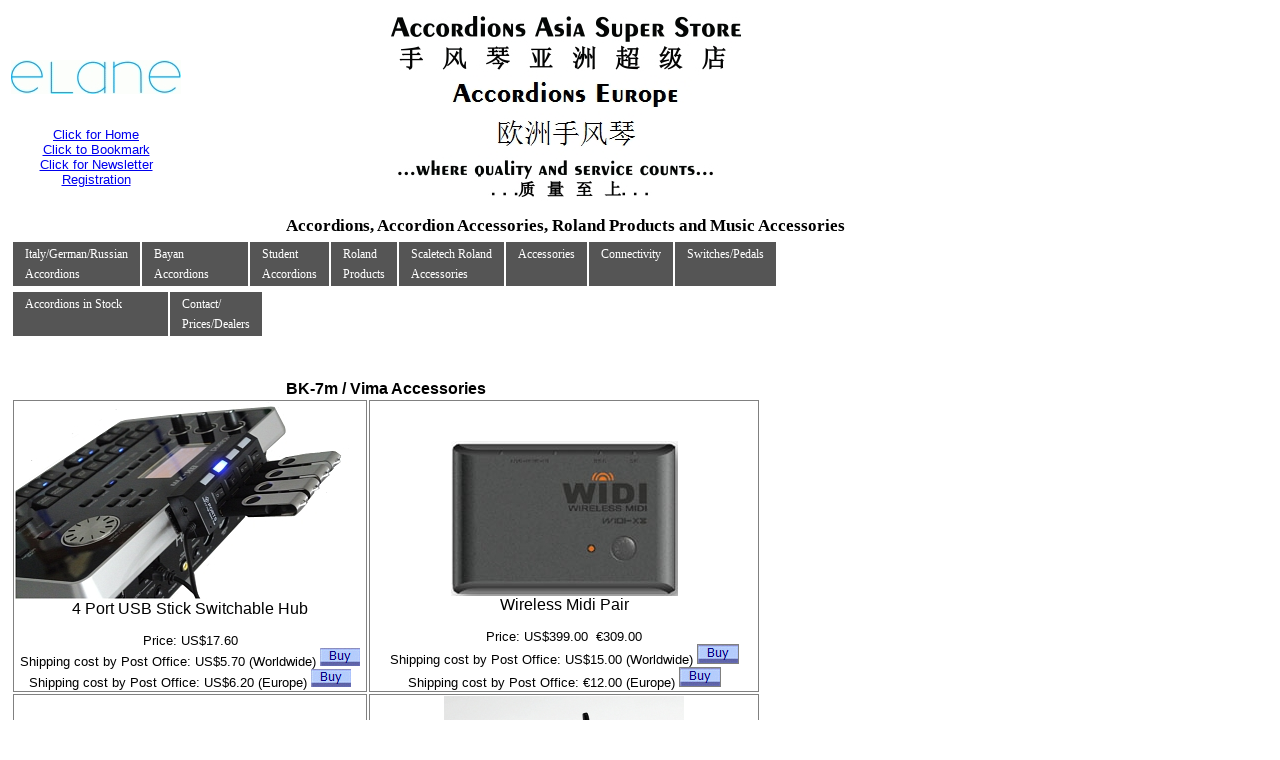

--- FILE ---
content_type: text/html; charset=UTF-8
request_url: http://www.accordions-asia.com/bk7m_accessories.php
body_size: 5777
content:
<!DOCTYPE html PUBLIC "-//W3C//DTD XHTML 1.0 Transitional//EN" "http://www.w3.org/TR/xhtml1/DTD/xhtml1-transitional.dtd">
<html xmlns="http://www.w3.org/1999/xhtml">

<head>
<meta http-equiv="Content-Type" content="text/html; charset=UTF-8" />
<meta name="Description" content="Accordion, 手风琴, акордеон, akordeon, accordeon, harmonika, harmonikka, accordéon, ακορντεόν,
harmónikku, cairdín, fisarmonica, アコーディオン, 아코디언, akordeons, akordeonas, akordion,
स्वरपटल असणारे वाद्य, trekkspill, اكوردئون, acordeão, аккордеон, хармоника, akordeón, acordeón,
dragspel, หีบเพลง, phong cầm, Roland FR-7x V-Accordion, V-Accordion, Battery charger,
 V-Accordion replacement batteries, USB Midi, Wireless Midi, Wooden Music Stand, Clear Music Stand, 
 V-Accordion Cable, Expression Pedal, Wireless Audio, Bluetooth Midi, USB Hub, Roland BK7m, 
 FR-7x Remote Masterswitch, Roland BK7m Footpedal, Roland FR-7x USB Stick Extender Kit, 
 Hole punch for Accordion case to mount Midi Plug, Akkordeon, Accordeon Dude, FR3x Battery, FR7x Battery" />
<title>BK-7m Accessories | Musical Instrument Accessories | Accordions Asia Super Store Xiamen 手风琴 厦门</title>
<style type="text/css">
.style2 {
	font-family: Arial, Helvetica, sans-serif;
	font-size: small;
	text-align: center;
}
.style3 {
	text-align: center;
	font-family: Arial, Helvetica, sans-serif;
}
.style4 {
	text-decoration: none;
}
.style5 {
	color: #000000;
}
.style9 {
	font-size: 13pt;
	font-family: "Rosewood Std Regular";
	font-weight:bold;
	color: #000000;
}
.style10 {
	border: 1px solid #808080;
}
.style14 {
	border-width: 0px;
}
.style17 {
	border: 1px solid #808080;
}
.style19 {
	font-size: small;
}
.style6 {
	font-size: small;
}
.style11 {
	border-width: 0;
}
.style20 {
	text-align: center;
}
.style21 {
	border-width: 0;
	font-family: Arial, Helvetica, sans-serif;
	color: #000000;
}
.style23 {
	border-width: 0;
	text-align: center;
}
</style>

<style>
/*---- CROSS BROWSER DROPDOWN MENU ----*/
ul#nav {margin: 0 0 0 0px;}
ul.drop a { display:block; color: #fff; font-family: Verdana; font-size: 12px; text-decoration: none;}
ul.drop, ul.drop li, ul.drop ul { list-style: none; margin: 0; padding: 0; border: 1px solid #fff; background: #555; color: #fff;}
ul.drop { position: relative; z-index: 597; float: left; }
ul.drop li { float: left; line-height: 1.3em; vertical-align: middle; zoom: 1; padding: 2px 12px; }
ul.drop li.hover, ul.drop li:hover { position: relative; z-index: 599; cursor: default; background: #1e7c9a; }
ul.drop ul { visibility: hidden; position: absolute; top: 100%; left: 0; z-index: 598; width: 195px; background: #555; border: 1px solid #fff; }
ul.drop ul li { float: none; }
ul.drop ul ul { top: -2px; left: 100%; }
ul.drop li:hover > ul { visibility: visible }

ul.drop2 a { display:block; color: #fff; font-family: Verdana; font-size: 12px; text-decoration: none;}
ul.drop2, ul.drop2 li, ul.drop2 ul { list-style: none; margin: 0; padding: 0; border: 1px solid #fff; background: #555; color: #fff;}
ul.drop2 { position: relative; z-index: 596; float: left; }
ul.drop2 li { float: left; line-height: 1.3em; vertical-align: middle; zoom: 1; padding: 2px 12px; }
ul.drop2 li.hover, ul.drop2 li:hover { position: relative; z-index: 598; cursor: default; background: #1e7c9a; }
ul.drop2 ul { visibility: hidden; position: absolute; top: 100%; left: 0; z-index: 597; width: 195px; background: #555; border: 1px solid #fff; }
ul.drop2 ul li { float: none; }
ul.drop2 ul ul { top: -2px; left: 100%; }
ul.drop2 li:hover > ul { visibility: visible }


.style13 {
	font-size: medium;
}
.style24 {
	border-style: solid;
	border-width: 0;
}
</style>
<script language="JavaScript1.2" type="text/javascript">
 function CreateBookmarkLink() {

 <img alt="Accordions Asia Super Store Xiamen 手风琴 厦门" 
 url = "http://www.accordions-asia.com";
	if (window.sidebar) { // Mozilla Firefox Bookmark
		window.sidebar.addPanel(title, url,"");
	} else if( window.external ) { // IE Favorite
		window.external.AddFavorite( url, title); }
	else if(window.opera && window.print) { // Opera Hotlist
		return true; }
 }
</script>
</head>

<body>
<div id="fb-root"></div>
<script>(function(d, s, id) {
  var js, fjs = d.getElementsByTagName(s)[0];
  if (d.getElementById(id)) return;
  js = d.createElement(s); js.id = id;
  js.src = "//connect.facebook.net/en_US/all.js#xfbml=1";
  fjs.parentNode.insertBefore(js, fjs);
}(document, 'script', 'facebook-jssdk'));</script>


<table width="940">
	<tr>
		<td width="150" style="height: 79px" class="style20">
		<a href="http://www.accordions-asia.com">
		<img alt="Accordions Asia Super Store Xiamen 手风琴 厦门" src="images/st_logo.jpg"  class="style14"    /></a><br />
		<br><span class="style2"><br><a href="http://www.accordions-asia.com">Click for Home</a><br><a href="javascript:CreateBookmarkLink()">Click to Bookmark</a><br><a href="http://www.accordions-asia.com/newsletter.php">Click for Newsletter Registration</a></span></td>
		<td class="style2" valign="top" style="height: 79px"><img alt="Accordions Asia Super Store" src="http://www.accordions-asia.com/images/accordions-asia%20logo.jpg"  /><br />
		<br />
		<span class="style9">Accordions, Accordion Accessories, Roland Products and Music Accessories<br />
		</span></td>
	</tr>
	<tr>
		<td width="150" class="style3" valign="top" colspan="2">
		<ul id="nav" class="drop" style="text-align: left">
<li><a href="#">Italy/German/Russian<br>Accordions</a>
  <ul>
      <li><a href="http://www.accordions-asia.com/beltuna/index.php">Beltuna</a></li>
      
      
      
      <li><a href="http://www.accordions-asia.com/brandoni/index.php">Brandoni & Sons</a></li>
            
      <li><a href="http://www.accordions-asia.com/cavagnolo/index.php">Cavagnolo</a></li>      
      <li><a href="http://www.accordions-asia.com/cooperfisa/index.php">Cooperfisa</a></li>
      <li><a href="http://www.accordions-asia.com/delicia/index.php">Delicia</a></li>
      
      <li><a href="http://www.accordions-asia.com/elane_accordion/Elane_Pregio_Button.php">Elane Pregio Button</a></li>
      <li><a href="http://www.accordions-asia.com/elane_accordion/Elane_Pregio_Jazz.php">
		Elane Pregio JAZZ</a></li>
      <li><a href="http://www.accordions-asia.com/fisitalia/accordions.php">Fisitalia</a></li>
      
      
      
      <li><a href="http://www.accordions-asia.com/musictech_accordion.php">
		Musictech</a></li>
<li><a href="http://www.accordions-asia.com/ottavianelli/index.php">Ottavianelli</a></li>
<li><a href="http://www.accordions-asia.com/soprani/index.php">Paolo Soprani</a></li>
<li><a href="http://www.accordions-asia.com/piermaria/index.php">Piermaria</a></li>
<li><a href="http://www.accordions-asia.com/tula/index.php">Tula</a></li>
            <li><a href="http://www.accordions-asia.com/victoria/index.php">Victoria</a></li>
      <li><a href="http://www.accordions-asia.com/weltmeister/accordions.php">
Weltmeister</a></li>
      
      <li><a href="http://www.accordions-asia.com/custom_made.php">Custom Made</a></li>
      <li><a href="http://www.accordions-asia.com/custom_made_chinese.php">定制</a></li>
  </ul>
</li>

<li><a href="http://www.accordions-asia.com/bayan_accordion.php" style="width: 82px">Bayan <br>Accordions<br></a>
</li>
<li><a href="http://www.accordions-asia.com/student_accordion.php">Student <br>Accordions<br></a>
</li>
<li><a href="#">Roland<br>Products</a>    <ul>
      <li><a href="http://accordions-asia.com/roland_v_drums.php">V-Drums and Percussion</a></li>
      <li><a href="http://accordions-asia.com/roland_v_accordions.php">V-Accordions</a></li>
      <li><a href="http://accordions-asia.com/roland_digital_pianos.php">Digital Pianos</a></li>      
      <li><a href="http://accordions-asia.com/roland_synthesizer.php">Synthesizers</a></li>            
      <li><a href="http://accordions-asia.com/roland_amplifier.php">Amplifiers</a></li>
      <li><a href="http://accordions-asia.com/roland_guitar_effects.php">Guitar Effects</a></li>                  
      <li><a href="http://accordions-asia.com/roland_sound_backing_modules.php">Sound and Backing Modules</a></li><li><a href="http://accordions-asia.com/roland_accessories.php">Accessories</a></li>                        
	</ul>
</li>
<li><a href="#">Scaletech Roland<br>Accessories</a>
    <ul>
      <li><a href="fr1x_accessories.php">FR-1x</a></li>
      <li><a href="fr3_accessories.php">FR-3(x)</a></li>
      <li><a href="V-Accordion Accessories.php">FR-7(x)</a></li>
      <li><a href="fr8_accessories.php">FR-8x</a></li>
      <li><a href="bk7m_accessories.php">BK-7M</a></li>
	</ul>
 </li>
  <li><a href="#">Accessories<br><br></a>
    <ul>
      <li><a href="accordion_accessories.php">For Accordion</a></li>
      <li><a href="http://www.accordions-asia.com/musictech/mics_amps.php">Musictech Microphone and Amplifiers for Accordion</a></li>
<li><a href="accordion_tools.php">Accordion Tools</a></li>
      <li><a href="accordion_parts.php">Accordion Parts</a></li>
<li><a href="http://accordions-asia.com/musical_instruments.php">Musical Instruments</a></li>
      <li><a href="musical_accessories.php">Musical Accessories</a></li>
      <li><a href="batteries.php">Batteries</a></li>
      <li><a href="buying_musical_instruments.php">China Musical Products</a></li>      
    </ul>
  </li>
  <li><a href="#">Connectivity<br><br></a>
    <ul>
      <li><a href="http://www.accordions-asia.com/musictech/musictech_midi.php">Musictech MIDI Systems</a></li>
<li><a href="/wireless/Wireless Audio transmitter and receiver.php">Wireless Audio</a></li>
      <li><a href="wireless_midi.php">Wireless Midi</a></li>
      <li><a href="/wireless/Wireless Audio Video.php">Wireless Other</a></li>
      <li><a href="cables.php">Cables</a></li>
      <li><a href="plugs.php">Plugs</a></li>
    </ul>
  </li>
  <li><a href="http://www.accordions-asia.com/pedals.php">Switches/Pedals<br><br></a>
    <ul>
      <li><a href="/pedals/Elane_FS-1.php">Single Switch</a></li>
      <li><a href="http://www.accordions-asia.com/dual_switch.php">Dual Switch</a></li>
<li><a href="http://www.accordions-asia.com/pedals/4_switch.php">Four Switch</a></li>
      <li><a href="/pedals/7_switch.php">Seven Switch</a></li>
      <li><a href="/pedals/volume_pedal.php">Volume Pedal</a></li>
    </ul>
  
  </li>
</ul>
<p>&nbsp;</p><ul id="nav" class="drop2" style="text-align: left">
<li><a href="#" style="width: 131px">Accordions in Stock<br><br></a>
  <ul>
      <li><a href="http://www.accordions-asia.com/accordions_in_stock_xiamen.php">CHINA Xiamen</a></li>
      <li><a href="http://www.accordions-asia.com/accordions_in_stock_beijing.php">CHINA Beijing</a></li>
      <li><a href="http://www.accordions-asia.com/accordions_in_stock_germany.php">GERMANY</a></li>      
      <li><a href="http://www.accordions-asia.com/accordions_in_stock_manufacturer.php">At MANUFACTURER</a></li>            
  </ul>
</li>
<li><a href="#">Contact/<br>Prices/Dealers</a>
<ul>
<li><a href="contact_page.php">Contact Us</a></li>
<li><a href="http://www.accordions-asia.com/links.php">Links</a></li>

</ul>
</li>
</ul>
<br><br><br>

		<div class="style20" style="width: 750px">
		<strong><br />
		<br />
		BK-7m / Vima Accessories<br />
		</strong>
		</div>
		<table style="width: 750px">
			<tr>
				<td valign="bottom" class="style10">
				<a href="bk7m_accessories/4_Port_USB_Switch.php">
				<img alt="4 Post USB Stick Switchable Hub" src="images/usb_4_1_small.jpg" align="bottom" class="style14" width="350" height="198" /></a><br>
		<a href="bk7m_accessories/4_Port_USB_Switch.php" class="style4">
		<span class="style5">4 Port USB Stick Switchable Hub</span></a>
		<br>
				<span class="style6"><span class="style19"><br />
		</span>Price: US$17.60<br />
				Shipping cost by Post Office: US$5.70 (Worldwide)
		<a href="#" onclick="window.open('https://www.paypal.com/cart/add=1&business=paypal@elane-electronics.com&item_name=USB+HUB+Model+USB+4&amount=17.60&shipping=5.70&shipping2=3.00','cartwin','width=600,height=400,scrollbars,location,resizable,status');">
		<img alt="PayPal buy now" src="images/buy_button_order_form.gif" width="40" height="18" class="style11" /></a><br />
				Shipping cost by Post Office: US$6.20 (Europe)
		<a href="#" onclick="window.open('https://www.paypal.com/cart/add=1&business=paypal@elane-electronics.com&item_name=USB+HUB+Model+USB+4+EU+Shipment&amount=17.60&shipping=6.20&shipping2=3.50','cartwin','width=600,height=400,scrollbars,location,resizable,status');">
		<img alt="PayPal buy now" src="images/buy_button_order_form.gif" width="40" height="18" class="style11" /></a></span><br>
		</td>
				<td valign="bottom" class="style10">
				<a href="wireless_midi/wireless_midi_pair.php">
				<img alt="Wireless Midi Pair" src="images/wireless%20midi.jpg" align="bottom" class="style14" width="227" height="155" /></a><br>
		<a href="wireless_midi/wireless_midi_pair.php" class="style4">
		<span class="style5">Wireless Midi Pair</span></a>
		<br>
				<span class="style6"><br />
				<span class="style19">Price: US$399.00&nbsp; €309.00<br />
				Shipping cost by Post Office: US$15.00 (Worldwide) 
		</span> 
		<a target="_blank" href="https://www.paypal.com/cart/add=1&business=paypal@elane-electronics.com&item_name=Wireless+MIDI+Pair&amount=399.00&shipping=15.00&shipping2=8.00','cartwin','width=600,height=400,scrollbars,location,resizable,status">
				<span class="style19">
		<img alt="PayPal buy now" src="images/buy_button_order_form.gif" width="40" height="18" class="style17" /></span></a><span class="style19"><br />
				Shipping cost by Post Office: €12.00 (Europe) 
		</span> 
		<a href="#" onclick="window.open('https://www.paypal.com/cart/add=1&business=paypal@elane-electronics.com&item_name=Wireless+MIDI+Pair+Europe+Shipment&amount=309.00&shipping=12.00&shipping2=7.50&currency_code=EUR','cartwin','width=600,height=400,scrollbars,location,resizable,status');">		
				<span class="style19">		
				<img alt="PayPal buy now" src="images/buy_button_order_form.gif" width="40" height="18" class="style17" /></span></a></span><br>
		
		</td>
			</tr>
			<tr>
				<td class="style10"><br />
				<a href="bk7m_accessories/video_to_vga.php">
				<img alt="Video to VGA Adapter" src="images/video%20to%20vga.jpg" align="bottom" class="style14" width="178" height="131" /></a><br />
		<a href="bk7m_accessories/video_to_vga.php" class="style4">
		<span class="style5">BK7m Video to VGA</span></a>
		<br>
				<span class="style6"><span class="style19"><br />
				</span>Price: US$21.70&nbsp; <span class="style19">€17.00</span><br />
				Shipping cost by Post Office: US$7.30 (Worldwide)
		<a href="#" onclick="window.open('https://www.paypal.com/cart/add=1&business=paypal@elane-electronics.com&item_name=BK7m+Video+to+VGA+Converter&amount=21.70&shipping=7.30&shipping2=4.00','cartwin','width=600,height=400,scrollbars,location,resizable,status');">
		<img alt="PayPal buy now" src="images/buy_button_order_form.gif" width="40" height="18" class="style11" /></a><br />
				Shipping cost by Post Office: <span class="style19">€6</span>.20 
		(Europe)
		<a href="#" onclick="window.open('https://www.paypal.com/cart/add=1&business=paypal@elane-electronics.com&item_name=BK7m+Video+to+VGA+Converter+EU+Shipment&amount=17.00&shipping=6.20&shipping2=3.50&currency_code=EUR','cartwin','width=600,height=400,scrollbars,location,resizable,status');">		
				<span class="style19">		
				<img alt="PayPal buy now" src="images/buy_button_order_form.gif" width="40" height="18" class="style17" /></span></a></span></td>
				<td class="style10">
				<a href="wireless/Wireless%20Audio%20transmitter%20and%20receiver.php">
				<img alt="Wireless Audio Transmitter and Receiver" src="images/wireless_audio.jpg" width="240" height="197" align="top" class="style21" /></a><br>
				<a href="wireless/Wireless%20Audio%20transmitter%20and%20receiver.php" class="style4">
				<span class="style5">Wireless Audio </span></a>Transmitter and Receiver<br />
				&nbsp;<br />
				<span class="style6">Price: US$51.00 €40.00<br />
				Shipping cost by Post Office: US$11.00 (Worldwide) 
		<a target="_blank" href="https://www.paypal.com/cart/add=1&business=paypal@elane-electronics.com&item_name=Wireless+Audio+Transmitter+Receiver+USA+Shipment&amount=51.00&shipping=11.00&shipping2=7.00','cartwin','width=600,height=400,scrollbars,location,resizable,status">
		<img alt="PayPal buy now" src="images/buy_button_order_form.gif" width="40" height="18" class="style17" /></a><br />
				Shipping cost by Post Office: €9.00 (Europe) 
		<a href="#" onclick="window.open('https://www.paypal.com/cart/add=1&business=paypal@elane-electronics.com&item_name=Wireless+Audio+Transmitter+Receiver+Europe+Shipment&amount=40.00&shipping=9.00&shipping2=6.00&currency_code=EUR','cartwin','width=600,height=400,scrollbars,location,resizable,status');">		
				<img alt="PayPal buy now" src="images/buy_button_order_form.gif" width="40" height="18" class="style17" /></a></span></td>
			</tr>
			<tr>
				<td valign="top" class="style10">
		<br />
				<strong>
		<a href="usb_accessories/usb_el2gb.php">
		<img src="images/el_2gb_1.jpg" width="200" height="153" class="style24" /></a><br />
		</strong>
		<a href="usb_accessories/usb_el2gb.php" class="style4">
		<span class="style5">USB Stick 4GB</span></a><br />
				
				<br />
		<span class="style6">
			<span style="color: rgb(0, 0, 0); font-family: Arial, Helvetica, sans-serif; font-style: normal; font-variant: normal; font-weight: normal; letter-spacing: normal; line-height: normal; orphans: auto; text-align: center; text-indent: 0px; text-transform: none; white-space: normal; widows: auto; word-spacing: 0px; -webkit-text-size-adjust: auto; -webkit-text-stroke-width: 0px; display: inline !important; float: none;">
			Price: US$6.20 </span>
			<span style="color: rgb(0, 0, 0); font-family: Arial, Helvetica, sans-serif; font-style: normal; font-variant: normal; font-weight: normal; letter-spacing: normal; line-height: normal; orphans: auto; text-align: center; text-indent: 0px; text-transform: none; white-space: normal; widows: auto; word-spacing: 0px; -webkit-text-size-adjust: auto; -webkit-text-stroke-width: 0px; display: inline !important; float: none;" class="style21">
				<span class="style23">&nbsp;€</span></span><span style="color: rgb(0, 0, 0); font-family: Arial, Helvetica, sans-serif; font-style: normal; font-variant: normal; font-weight: normal; letter-spacing: normal; line-height: normal; orphans: auto; text-align: center; text-indent: 0px; text-transform: none; white-space: normal; widows: auto; word-spacing: 0px; -webkit-text-size-adjust: auto; -webkit-text-stroke-width: 0px; display: inline !important; float: none;">4.70</span><br style="color: rgb(0, 0, 0); font-family: Arial, Helvetica, sans-serif; font-style: normal; font-variant: normal; font-weight: normal; letter-spacing: normal; line-height: normal; orphans: auto; text-align: center; text-indent: 0px; text-transform: none; white-space: normal; widows: auto; word-spacing: 0px; -webkit-text-size-adjust: auto; -webkit-text-stroke-width: 0px;" />
			<span style="color: rgb(0, 0, 0); font-family: Arial, Helvetica, sans-serif; font-style: normal; font-variant: normal; font-weight: normal; letter-spacing: normal; line-height: normal; orphans: auto; text-align: center; text-indent: 0px; text-transform: none; white-space: normal; widows: auto; word-spacing: 0px; -webkit-text-size-adjust: auto; -webkit-text-stroke-width: 0px; display: inline !important; float: none;" class="style19">
			Shipping cost by Post Office: US$4.50 (Worldwide)<span class="Apple-converted-space">&nbsp;</span></span><a target="_blank" style="font-family: Arial, Helvetica, sans-serif; font-style: normal; font-variant: normal; font-weight: normal; letter-spacing: normal; line-height: normal; orphans: auto; text-align: center; text-indent: 0px; text-transform: none; white-space: normal; widows: auto; word-spacing: 0px; -webkit-text-size-adjust: auto; -webkit-text-stroke-width: 0px;" href="https://www.paypal.com/cart/add=1&business=paypal@elane-electronics.com&item_name=ELANE+USB+Stick+2gb&amount=6.20&shipping=4.50&shipping2=3.00','cartwin','width=600,height=400,scrollbars,location,resizable,status"><img alt="PayPal buy now" src="images/buy_button_order_form.gif" width="40" height="18" class="style17" style="border-width: 0px;" /></a><br style="color: rgb(0, 0, 0); font-family: Arial, Helvetica, sans-serif; font-style: normal; font-variant: normal; font-weight: normal; letter-spacing: normal; line-height: normal; orphans: auto; text-align: center; text-indent: 0px; text-transform: none; white-space: normal; widows: auto; word-spacing: 0px; -webkit-text-size-adjust: auto; -webkit-text-stroke-width: 0px;" />
			<span style="color: rgb(0, 0, 0); font-family: Arial, Helvetica, sans-serif; font-style: normal; font-variant: normal; font-weight: normal; letter-spacing: normal; line-height: normal; orphans: auto; text-align: center; text-indent: 0px; text-transform: none; white-space: normal; widows: auto; word-spacing: 0px; -webkit-text-size-adjust: auto; -webkit-text-stroke-width: 0px; display: inline !important; float: none;">
			Shipping cost by Post Office: </span>
			<span style="color: rgb(0, 0, 0); font-family: Arial, Helvetica, sans-serif; font-style: normal; font-variant: normal; font-weight: normal; letter-spacing: normal; line-height: normal; orphans: auto; text-align: center; text-indent: 0px; text-transform: none; white-space: normal; widows: auto; word-spacing: 0px; -webkit-text-size-adjust: auto; -webkit-text-stroke-width: 0px; display: inline !important; float: none;" class="style21">
				<span class="style23">€3</span></span><span style="color: rgb(0, 0, 0); font-family: Arial, Helvetica, sans-serif; font-style: normal; font-variant: normal; font-weight: normal; letter-spacing: normal; line-height: normal; orphans: auto; text-align: center; text-indent: 0px; text-transform: none; white-space: normal; widows: auto; word-spacing: 0px; -webkit-text-size-adjust: auto; -webkit-text-stroke-width: 0px; display: inline !important; float: none;">.90 
		(Europe)</span><span style="color: rgb(0, 0, 0); font-family: Arial, Helvetica, sans-serif; font-style: normal; font-variant: normal; font-weight: normal; letter-spacing: normal; line-height: normal; orphans: auto; text-align: center; text-indent: 0px; text-transform: none; white-space: normal; widows: auto; word-spacing: 0px; -webkit-text-size-adjust: auto; -webkit-text-stroke-width: 0px; display: inline !important; float: none;" class="style13"><span class="Apple-converted-space">&nbsp;<a href="#" onclick="window.open('https://www.paypal.com/cart/add=1&business=paypal@elane-electronics.com&item_name=ELANE+USB+Stick+2gb+EU+Shipment&amount=4.70&shipping=3.90&shipping2=1.75&currency_code=EUR','cartwin','width=600,height=400,scrollbars,location,resizable,status');"><span class="style19"><img alt="PayPal buy now" src="images/buy_button_order_form.gif" width="40" height="18" class="style17" /></span></a></span></span></td>
				<td valign="top" class="style10" style="width: 390px">
				<br />
				<a href="bk7m_accessories/BK-7m_Wifi_Stick_AccessPoint.php">
				<img alt="FR-7x WIFI Router Access Point" src="images/Elane%20WIFI%20Access%20Point%20Large.jpg" width="334" height="136" align="top" class="style21" /></a><br>
		<a href="bk7m_accessories/BK-7m_Wifi_Stick_AccessPoint.php" class="style4">
		<span class="style5">Router WIFI Access Point</span></a> <br />
				<span style="color: rgb(0, 0, 0); font-family: Arial, Helvetica, sans-serif; font-size: small; font-style: normal; font-variant: normal; font-weight: normal; letter-spacing: normal; line-height: normal; orphans: auto; text-align: center; text-indent: 0px; text-transform: none; white-space: normal; widows: auto; word-spacing: 0px; -webkit-text-size-adjust: auto; -webkit-text-stroke-width: 0px; display: inline !important; float: none;">
				<br />
		<span class="style6">Price: US$22.00 / €16.50<br />
				Shipping cost by Post Office: US$11.50 (Worldwide)
		<a href="#" onclick="window.open('https://www.paypal.com/cart/add=1&business=paypal@elane-electronics.com&item_name=BK-7m+WIFI+Access+Point&amount=22.00&shipping=11.50&shipping2=5.00','cartwin','width=600,height=400,scrollbars,location,resizable,status');">
				<img alt="PayPal buy now" src="images/buy_button_order_form.gif" width="40" height="18" class="style11" /></a><br />
				Shipping cost by Post Office: €9.00 (Europe)
		<a href="#" onclick="window.open('https://www.paypal.com/cart/add=1&business=paypal@elane-electronics.com&item_name=BK-7m+WIFI+Access+Point+Europe+Shipment&amount=16.50&shipping=9.00&shipping2=4.75&currency_code=EUR','cartwin','width=600,height=400,scrollbars,location,resizable,status');">
				<img alt="PayPal buy now" src="images/buy_button_order_form.gif" width="40" height="18" class="style11" /></a></span></span><br>
		</td>
			</tr>
		</table>
		</td>
	</tr>
</table>

</body>

</html>
